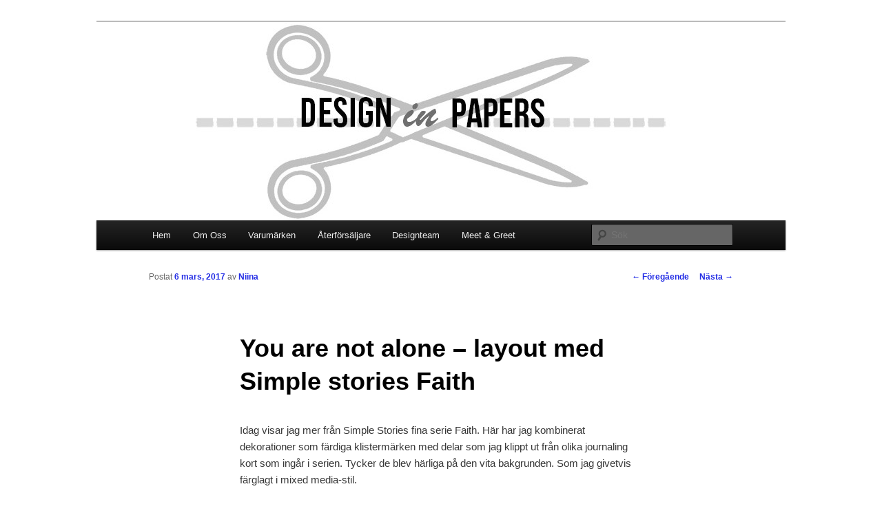

--- FILE ---
content_type: text/html; charset=UTF-8
request_url: https://www.designinpapers.se/2017/03/you-are-not-alone-layout-med-simple-stories-faith/
body_size: 5351
content:
<!DOCTYPE html>
<!--[if IE 6]>
<html id="ie6" lang="sv-SE">
<![endif]-->
<!--[if IE 7]>
<html id="ie7" lang="sv-SE">
<![endif]-->
<!--[if IE 8]>
<html id="ie8" lang="sv-SE">
<![endif]-->
<!--[if !(IE 6) & !(IE 7) & !(IE 8)]><!-->
<html lang="sv-SE">
<!--<![endif]-->
<head>
<meta charset="UTF-8" />
<meta name="viewport" content="width=device-width" />
<title>
You are not alone &#8211; layout med Simple stories Faith | Design in Papers	</title>
<link rel="profile" href="http://gmpg.org/xfn/11" />
<link rel="stylesheet" type="text/css" media="all" href="https://www.designinpapers.se/wp-content/themes/twentyeleven/style.css" />
<link rel="pingback" href="https://www.designinpapers.se/xmlrpc.php">
<!--[if lt IE 9]>
<script src="https://www.designinpapers.se/wp-content/themes/twentyeleven/js/html5.js" type="text/javascript"></script>
<![endif]-->
<link rel='dns-prefetch' href='//s.w.org' />
<link rel="alternate" type="application/rss+xml" title="Design in Papers &raquo; flöde" href="https://www.designinpapers.se/feed/" />
<link rel="alternate" type="application/rss+xml" title="Design in Papers &raquo; kommentarsflöde" href="https://www.designinpapers.se/comments/feed/" />
<link rel="alternate" type="application/rss+xml" title="Design in Papers &raquo; You are not alone &#8211; layout med Simple stories Faith kommentarsflöde" href="https://www.designinpapers.se/2017/03/you-are-not-alone-layout-med-simple-stories-faith/feed/" />
		<script type="text/javascript">
			window._wpemojiSettings = {"baseUrl":"https:\/\/s.w.org\/images\/core\/emoji\/13.0.1\/72x72\/","ext":".png","svgUrl":"https:\/\/s.w.org\/images\/core\/emoji\/13.0.1\/svg\/","svgExt":".svg","source":{"concatemoji":"https:\/\/www.designinpapers.se\/wp-includes\/js\/wp-emoji-release.min.js?ver=5.6.16"}};
			!function(e,a,t){var n,r,o,i=a.createElement("canvas"),p=i.getContext&&i.getContext("2d");function s(e,t){var a=String.fromCharCode;p.clearRect(0,0,i.width,i.height),p.fillText(a.apply(this,e),0,0);e=i.toDataURL();return p.clearRect(0,0,i.width,i.height),p.fillText(a.apply(this,t),0,0),e===i.toDataURL()}function c(e){var t=a.createElement("script");t.src=e,t.defer=t.type="text/javascript",a.getElementsByTagName("head")[0].appendChild(t)}for(o=Array("flag","emoji"),t.supports={everything:!0,everythingExceptFlag:!0},r=0;r<o.length;r++)t.supports[o[r]]=function(e){if(!p||!p.fillText)return!1;switch(p.textBaseline="top",p.font="600 32px Arial",e){case"flag":return s([127987,65039,8205,9895,65039],[127987,65039,8203,9895,65039])?!1:!s([55356,56826,55356,56819],[55356,56826,8203,55356,56819])&&!s([55356,57332,56128,56423,56128,56418,56128,56421,56128,56430,56128,56423,56128,56447],[55356,57332,8203,56128,56423,8203,56128,56418,8203,56128,56421,8203,56128,56430,8203,56128,56423,8203,56128,56447]);case"emoji":return!s([55357,56424,8205,55356,57212],[55357,56424,8203,55356,57212])}return!1}(o[r]),t.supports.everything=t.supports.everything&&t.supports[o[r]],"flag"!==o[r]&&(t.supports.everythingExceptFlag=t.supports.everythingExceptFlag&&t.supports[o[r]]);t.supports.everythingExceptFlag=t.supports.everythingExceptFlag&&!t.supports.flag,t.DOMReady=!1,t.readyCallback=function(){t.DOMReady=!0},t.supports.everything||(n=function(){t.readyCallback()},a.addEventListener?(a.addEventListener("DOMContentLoaded",n,!1),e.addEventListener("load",n,!1)):(e.attachEvent("onload",n),a.attachEvent("onreadystatechange",function(){"complete"===a.readyState&&t.readyCallback()})),(n=t.source||{}).concatemoji?c(n.concatemoji):n.wpemoji&&n.twemoji&&(c(n.twemoji),c(n.wpemoji)))}(window,document,window._wpemojiSettings);
		</script>
		<style type="text/css">
img.wp-smiley,
img.emoji {
	display: inline !important;
	border: none !important;
	box-shadow: none !important;
	height: 1em !important;
	width: 1em !important;
	margin: 0 .07em !important;
	vertical-align: -0.1em !important;
	background: none !important;
	padding: 0 !important;
}
</style>
	<link rel='stylesheet' id='wp-block-library-css'  href='https://www.designinpapers.se/wp-includes/css/dist/block-library/style.min.css?ver=5.6.16' type='text/css' media='all' />
<link rel='stylesheet' id='wp-block-library-theme-css'  href='https://www.designinpapers.se/wp-includes/css/dist/block-library/theme.min.css?ver=5.6.16' type='text/css' media='all' />
<link rel='stylesheet' id='twentyeleven-block-style-css'  href='https://www.designinpapers.se/wp-content/themes/twentyeleven/blocks.css?ver=20181230' type='text/css' media='all' />
<link rel="https://api.w.org/" href="https://www.designinpapers.se/wp-json/" /><link rel="alternate" type="application/json" href="https://www.designinpapers.se/wp-json/wp/v2/posts/6815" /><link rel="EditURI" type="application/rsd+xml" title="RSD" href="https://www.designinpapers.se/xmlrpc.php?rsd" />
<link rel="wlwmanifest" type="application/wlwmanifest+xml" href="https://www.designinpapers.se/wp-includes/wlwmanifest.xml" /> 
<meta name="generator" content="WordPress 5.6.16" />
<link rel="canonical" href="https://www.designinpapers.se/2017/03/you-are-not-alone-layout-med-simple-stories-faith/" />
<link rel='shortlink' href='https://www.designinpapers.se/?p=6815' />
<link rel="alternate" type="application/json+oembed" href="https://www.designinpapers.se/wp-json/oembed/1.0/embed?url=https%3A%2F%2Fwww.designinpapers.se%2F2017%2F03%2Fyou-are-not-alone-layout-med-simple-stories-faith%2F" />
<link rel="alternate" type="text/xml+oembed" href="https://www.designinpapers.se/wp-json/oembed/1.0/embed?url=https%3A%2F%2Fwww.designinpapers.se%2F2017%2F03%2Fyou-are-not-alone-layout-med-simple-stories-faith%2F&#038;format=xml" />
<!-- Analytics by WP-Statistics v13.0.5 - https://wp-statistics.com/ -->
	<style>
		/* Link color */
		a,
		#site-title a:focus,
		#site-title a:hover,
		#site-title a:active,
		.entry-title a:hover,
		.entry-title a:focus,
		.entry-title a:active,
		.widget_twentyeleven_ephemera .comments-link a:hover,
		section.recent-posts .other-recent-posts a[rel="bookmark"]:hover,
		section.recent-posts .other-recent-posts .comments-link a:hover,
		.format-image footer.entry-meta a:hover,
		#site-generator a:hover {
			color: #242ee5;
		}
		section.recent-posts .other-recent-posts .comments-link a:hover {
			border-color: #242ee5;
		}
		article.feature-image.small .entry-summary p a:hover,
		.entry-header .comments-link a:hover,
		.entry-header .comments-link a:focus,
		.entry-header .comments-link a:active,
		.feature-slider a.active {
			background-color: #242ee5;
		}
	</style>
			<style type="text/css" id="twentyeleven-header-css">
				#site-title,
		#site-description {
			position: absolute;
			clip: rect(1px 1px 1px 1px); /* IE6, IE7 */
			clip: rect(1px, 1px, 1px, 1px);
		}
				</style>
		<style type="text/css" id="custom-background-css">
body.custom-background { background-color: #ffffff; }
</style>
	</head>

<body class="post-template-default single single-post postid-6815 single-format-standard custom-background wp-embed-responsive singular two-column right-sidebar">
<div id="page" class="hfeed">
	<header id="branding" role="banner">
			<hgroup>
				<h1 id="site-title"><span><a href="https://www.designinpapers.se/" rel="home">Design in Papers</a></span></h1>
				<h2 id="site-description">Webb och blogg för Design in papers &#8211; återförsäljaren inom scrapbooking och hobby</h2>
			</hgroup>

						<a href="https://www.designinpapers.se/">
									<img src="https://www.designinpapers.se/wp-content/uploads/2015/01/cropped-logga.jpg" width="1000" height="288" alt="Design in Papers" />
							</a>
			
						<div class="only-search with-image">
					<form method="get" id="searchform" action="https://www.designinpapers.se/">
		<label for="s" class="assistive-text">Sök</label>
		<input type="text" class="field" name="s" id="s" placeholder="Sök" />
		<input type="submit" class="submit" name="submit" id="searchsubmit" value="Sök" />
	</form>
			</div>
				
			<nav id="access" role="navigation">
				<h3 class="assistive-text">Huvudmeny</h3>
								<div class="skip-link"><a class="assistive-text" href="#content">Hoppa till huvudinnehåll</a></div>
												<div class="menu-meny-1-container"><ul id="menu-meny-1" class="menu"><li id="menu-item-55" class="menu-item menu-item-type-custom menu-item-object-custom menu-item-home menu-item-55"><a href="http://www.designinpapers.se/">Hem</a></li>
<li id="menu-item-10544" class="menu-item menu-item-type-post_type menu-item-object-page menu-item-10544"><a href="https://www.designinpapers.se/om-oss/">Om Oss</a></li>
<li id="menu-item-58" class="menu-item menu-item-type-post_type menu-item-object-page menu-item-58"><a href="https://www.designinpapers.se/varumarken/">Varumärken</a></li>
<li id="menu-item-56" class="menu-item menu-item-type-post_type menu-item-object-page menu-item-56"><a href="https://www.designinpapers.se/wholesale/">Återförsäljare</a></li>
<li id="menu-item-57" class="menu-item menu-item-type-post_type menu-item-object-page menu-item-57"><a href="https://www.designinpapers.se/designteam/">Designteam</a></li>
<li id="menu-item-6925" class="menu-item menu-item-type-post_type menu-item-object-page menu-item-6925"><a href="https://www.designinpapers.se/meet-and-greet-inbjudan/">Meet &#038; Greet</a></li>
</ul></div>			</nav><!-- #access -->
	</header><!-- #branding -->


	<div id="main">

		<div id="primary">
			<div id="content" role="main">

				
					<nav id="nav-single">
						<h3 class="assistive-text">Inläggsnavigering</h3>
						<span class="nav-previous"><a href="https://www.designinpapers.se/2017/03/hanami-garden-fran-kaisercraft/" rel="prev"><span class="meta-nav">&larr;</span> Föregående</a></span>
						<span class="nav-next"><a href="https://www.designinpapers.se/2017/03/valkommen-gastdesigner-jessica-berggren/" rel="next">Nästa <span class="meta-nav">&rarr;</span></a></span>
					</nav><!-- #nav-single -->

					
<article id="post-6815" class="post-6815 post type-post status-publish format-standard has-post-thumbnail hentry category-inspiration tag-faith tag-layout tag-niina tag-nuvo-crystal-drops tag-simple-stories">
	<header class="entry-header">
		<h1 class="entry-title">You are not alone &#8211; layout med Simple stories Faith</h1>

				<div class="entry-meta">
			<span class="sep">Postat </span><a href="https://www.designinpapers.se/2017/03/you-are-not-alone-layout-med-simple-stories-faith/" title="08:00" rel="bookmark"><time class="entry-date" datetime="2017-03-06T08:00:20+01:00">6 mars, 2017</time></a><span class="by-author"> <span class="sep"> av </span> <span class="author vcard"><a class="url fn n" href="https://www.designinpapers.se/author/niina/" title="Visa alla inlägg av Niina" rel="author">Niina</a></span></span>		</div><!-- .entry-meta -->
			</header><!-- .entry-header -->

	<div class="entry-content">
		<p>Idag visar jag mer från Simple Stories fina serie Faith. Här har jag kombinerat dekorationer som färdiga klistermärken med delar som jag klippt ut från olika journaling kort som ingår i serien. Tycker de blev härliga på den vita bakgrunden. Som jag givetvis färglagt i mixed media-stil.</p>
<p><a href="http://www.designinpapers.se/wp-content/uploads/2017/03/NotAloine_SSFaith_nj650w.jpg"><img loading="lazy" class="alignnone size-full wp-image-6816" src="http://www.designinpapers.se/wp-content/uploads/2017/03/NotAloine_SSFaith_nj650w.jpg" alt="NotAloine_SSFaith_nj650w" width="650" height="649" srcset="https://www.designinpapers.se/wp-content/uploads/2017/03/NotAloine_SSFaith_nj650w.jpg 650w, https://www.designinpapers.se/wp-content/uploads/2017/03/NotAloine_SSFaith_nj650w-150x150.jpg 150w, https://www.designinpapers.se/wp-content/uploads/2017/03/NotAloine_SSFaith_nj650w-300x300.jpg 300w" sizes="(max-width: 650px) 100vw, 650px" /></a> <a href="http://www.designinpapers.se/wp-content/uploads/2017/03/NotAloine_SSFaith_nj650wDetail.jpg"><img loading="lazy" class="alignnone size-full wp-image-6817" src="http://www.designinpapers.se/wp-content/uploads/2017/03/NotAloine_SSFaith_nj650wDetail.jpg" alt="NotAloine_SSFaith_nj650wDetail" width="650" height="433" srcset="https://www.designinpapers.se/wp-content/uploads/2017/03/NotAloine_SSFaith_nj650wDetail.jpg 650w, https://www.designinpapers.se/wp-content/uploads/2017/03/NotAloine_SSFaith_nj650wDetail-300x200.jpg 300w, https://www.designinpapers.se/wp-content/uploads/2017/03/NotAloine_SSFaith_nj650wDetail-450x300.jpg 450w" sizes="(max-width: 650px) 100vw, 650px" /></a></p>
<p><strong>Material</strong></p>
<p><em>Simple Stories Faith Elements Cardstock 12X12 – 7711</em></p>
<p><em>Simple Stories Cardstock Stickers 12X12 – Faith</em></p>
<p><em>Tim Holtz Mini Layered Stencil Set 3/Pkg – Set 25</em></p>
<p><em>Heidi Swapp Color Shine Spritz 59ml</em></p>
<p><em>Tonic Studios Nuvo Crystal Drops Collection – Gloss White 651n samt Caribbean Ocean 670n</em></p>
<p><a href="http://www.designinpapers.se/wp-content/uploads/2015/05/niina.jpg"><img loading="lazy" class="alignnone size-full wp-image-2736" src="http://www.designinpapers.se/wp-content/uploads/2015/05/niina.jpg" alt="niina" width="350" height="123" srcset="https://www.designinpapers.se/wp-content/uploads/2015/05/niina.jpg 350w, https://www.designinpapers.se/wp-content/uploads/2015/05/niina-300x105.jpg 300w" sizes="(max-width: 350px) 100vw, 350px" /></a></p>
			</div><!-- .entry-content -->

	<footer class="entry-meta">
		Det här inlägget postades i <a href="https://www.designinpapers.se/category/inspiration/" rel="category tag">Inspiration</a> och märktes <a href="https://www.designinpapers.se/tag/faith/" rel="tag">faith</a>, <a href="https://www.designinpapers.se/tag/layout/" rel="tag">Layout</a>, <a href="https://www.designinpapers.se/tag/niina/" rel="tag">Niina</a>, <a href="https://www.designinpapers.se/tag/nuvo-crystal-drops/" rel="tag">nuvo crystal drops</a>, <a href="https://www.designinpapers.se/tag/simple-stories/" rel="tag">simple stories</a> av <a href="https://www.designinpapers.se/author/niina/">Niina</a>. Bokmärk <a href="https://www.designinpapers.se/2017/03/you-are-not-alone-layout-med-simple-stories-faith/" title="Permalänk till You are not alone &#8211; layout med Simple stories Faith" rel="bookmark">permalänken</a>.		
			</footer><!-- .entry-meta -->
</article><!-- #post-6815 -->

						<div id="comments">
	
	
	
		<div id="respond" class="comment-respond">
		<h3 id="reply-title" class="comment-reply-title">Lämna ett svar <small><a rel="nofollow" id="cancel-comment-reply-link" href="/2017/03/you-are-not-alone-layout-med-simple-stories-faith/#respond" style="display:none;">Avbryt svar</a></small></h3><form action="https://www.designinpapers.se/wp-comments-post.php" method="post" id="commentform" class="comment-form"><p class="comment-notes"><span id="email-notes">Din e-postadress kommer inte publiceras.</span> Obligatoriska fält är märkta <span class="required">*</span></p><p class="comment-form-comment"><label for="comment">Kommentar</label> <textarea id="comment" name="comment" cols="45" rows="8" maxlength="65525" required="required"></textarea></p><p class="comment-form-author"><label for="author">Namn <span class="required">*</span></label> <input id="author" name="author" type="text" value="" size="30" maxlength="245" required='required' /></p>
<p class="comment-form-email"><label for="email">E-postadress <span class="required">*</span></label> <input id="email" name="email" type="text" value="" size="30" maxlength="100" aria-describedby="email-notes" required='required' /></p>
<p class="comment-form-url"><label for="url">Webbplats</label> <input id="url" name="url" type="text" value="" size="30" maxlength="200" /></p>
<p class="form-submit"><input name="submit" type="submit" id="submit" class="submit" value="Publicera kommentar" /> <input type='hidden' name='comment_post_ID' value='6815' id='comment_post_ID' />
<input type='hidden' name='comment_parent' id='comment_parent' value='0' />
</p><p style="display: none;"><input type="hidden" id="akismet_comment_nonce" name="akismet_comment_nonce" value="cba7f7e297" /></p><input type="hidden" id="ak_js" name="ak_js" value="235"/><textarea name="ak_hp_textarea" cols="45" rows="8" maxlength="100" style="display: none !important;"></textarea></form>	</div><!-- #respond -->
	<p class="akismet_comment_form_privacy_notice">Denna webbplats använder Akismet för att minska skräppost. <a href="https://akismet.com/privacy/" target="_blank" rel="nofollow noopener">Lär dig hur din kommentardata bearbetas</a>.</p>
</div><!-- #comments -->

				
			</div><!-- #content -->
		</div><!-- #primary -->


	</div><!-- #main -->

	<footer id="colophon" role="contentinfo">

			

			<div id="site-generator">
												<a href="https://wordpress.org/" class="imprint" title="Semantisk personlig publiceringsplattform">
					Drivs med WordPress				</a>
			</div>
	</footer><!-- #colophon -->
</div><!-- #page -->

<script type='text/javascript' src='https://www.designinpapers.se/wp-includes/js/comment-reply.min.js?ver=5.6.16' id='comment-reply-js'></script>
<script type='text/javascript' src='https://www.designinpapers.se/wp-includes/js/wp-embed.min.js?ver=5.6.16' id='wp-embed-js'></script>
<script async="async" type='text/javascript' src='https://www.designinpapers.se/wp-content/plugins/akismet/_inc/form.js?ver=4.1.8' id='akismet-form-js'></script>

</body>
</html>
